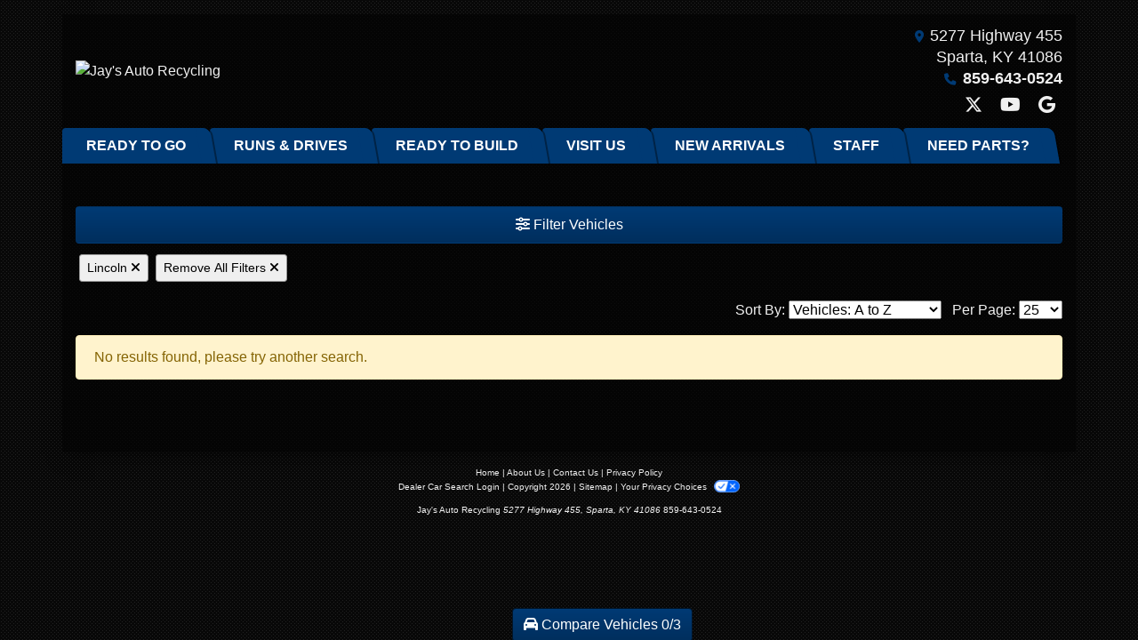

--- FILE ---
content_type: text/plain
request_url: https://www.google-analytics.com/j/collect?v=1&_v=j102&a=1969090913&t=pageview&_s=1&dl=https%3A%2F%2Fwww.jaysautorecycling.com%2Fnewandusedcars%3Fclearall%3D1%26MakeName%3DLincoln&ul=en-us%40posix&dt=Used%20Cars%20for%20Sale%20Sparta%20KY%2041086%20Jay%27s%20Auto%20Recycling&sr=1280x720&vp=1280x720&_u=IEBAAEABAAAAACAAI~&jid=270534887&gjid=1998031908&cid=1528934256.1768808229&tid=UA-51170328-1&_gid=515546245.1768808229&_r=1&_slc=1&z=383675199
body_size: -453
content:
2,cG-BG94S72BXY

--- FILE ---
content_type: text/plain
request_url: https://www.google-analytics.com/j/collect?v=1&_v=j102&a=1986434684&t=pageview&_s=1&dl=https%3A%2F%2Fwww.jaysautorecycling.com%2Fnewandusedcars%3Fclearall%3D1%26MakeName%3DLincoln&ul=en-us%40posix&dt=Used%20Cars%20for%20Sale%20Sparta%20KY%2041086%20Jay%27s%20Auto%20Recycling&sr=1280x720&vp=1280x720&_u=AACAAEABAAAAACAAI~&jid=&gjid=&cid=1528934256.1768808229&tid=UA-51170328-1&_gid=515546245.1768808229&_slc=1&z=264454548
body_size: -841
content:
2,cG-BG94S72BXY